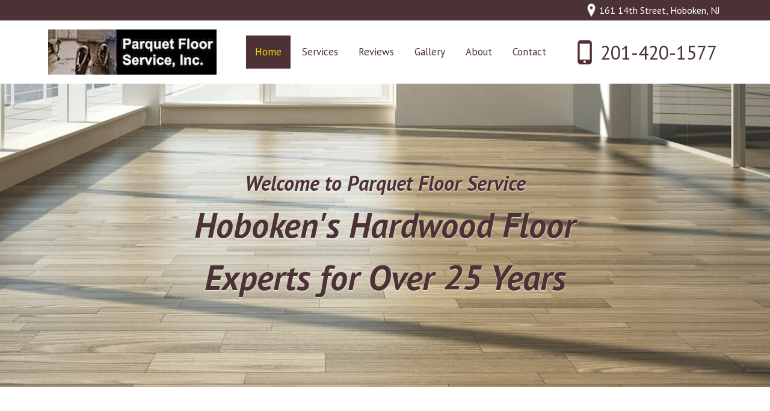

--- FILE ---
content_type: text/html; charset=UTF-8
request_url: https://hobokenhardwoodfloor.com/
body_size: 7656
content:
<!doctype html><html lang="en-US"><head>  <script async src="https://www.googletagmanager.com/gtag/js?id=UA-123959274-15"></script> <script>window.dataLayer = window.dataLayer || [];
  function gtag(){dataLayer.push(arguments);}
  gtag('js', new Date());

  gtag('config', 'UA-123959274-15');</script> <meta charset="UTF-8"><meta name="viewport" content="width=device-width, initial-scale=1"><link rel="profile" href="https://gmpg.org/xfn/11"><link media="all" href="https://hobokenhardwoodfloor.com/wp-content/cache/autoptimize/css/autoptimize_53e7ec3a06e1e411ac0d947813b882a7.css" rel="stylesheet" /><title>Parquet Floor Service of Hoboken, NJ &#8211; Hoboken&#039;s Hardwood Floor Experts for Over 25 Years</title><meta name='robots' content='max-image-preview:large' /><link rel='dns-prefetch' href='//fonts.googleapis.com' /><link rel='stylesheet' id='tf-compiled-options-mobmenu-css'  href='https://hobokenhardwoodfloor.com/wp-content/cache/autoptimize/css/autoptimize_single_85c66bcaf6e2ecb8ba5dbdf390ea8b5c.css' media='all' /><link rel='stylesheet' id='tf-google-webfont-pt-sans-css'  href='//fonts.googleapis.com/css?family=PT+Sans%3Ainherit%2C400&#038;subset=latin%2Clatin-ext&#038;ver=5.7.14' media='all' /> <script src='https://hobokenhardwoodfloor.com/wp-includes/js/jquery/jquery.min.js' id='jquery-core-js'></script> <script id='foobox-free-min-js-before'>/* Run FooBox FREE (v2.7.16) */
var FOOBOX = window.FOOBOX = {
	ready: true,
	disableOthers: false,
	o: {wordpress: { enabled: true }, countMessage:'image %index of %total', excludes:'.fbx-link,.nofoobox,.nolightbox,a[href*="pinterest.com/pin/create/button/"]', affiliate : { enabled: false }},
	selectors: [
		".foogallery-container.foogallery-lightbox-foobox", ".foogallery-container.foogallery-lightbox-foobox-free", ".gallery", ".wp-block-gallery", ".wp-caption", ".wp-block-image", "a:has(img[class*=wp-image-])", ".foobox"
	],
	pre: function( $ ){
		// Custom JavaScript (Pre)
		
	},
	post: function( $ ){
		// Custom JavaScript (Post)
		
		// Custom Captions Code
		
	},
	custom: function( $ ){
		// Custom Extra JS
		
	}
};</script> <link rel="https://api.w.org/" href="https://hobokenhardwoodfloor.com/wp-json/" /><link rel="alternate" type="application/json" href="https://hobokenhardwoodfloor.com/wp-json/wp/v2/pages/2" /><meta name="generator" content="WordPress 5.7.14" /><link rel="canonical" href="https://hobokenhardwoodfloor.com/" /><link rel="alternate" type="application/json+oembed" href="https://hobokenhardwoodfloor.com/wp-json/oembed/1.0/embed?url=https%3A%2F%2Fhobokenhardwoodfloor.com%2F" /><link rel="alternate" type="text/xml+oembed" href="https://hobokenhardwoodfloor.com/wp-json/oembed/1.0/embed?url=https%3A%2F%2Fhobokenhardwoodfloor.com%2F&#038;format=xml" /><meta property="og:title" content="Parquet Floor Service of Hoboken, New Jersey" /><meta property="og:type" content="blog" /><meta property="og:description" content="Parquet Floor Services of Hoboken, New Jersey offers a variety of hardwood flooring services, including hardwood repair and restoration, staining and refinishing, and installation." /><meta property="og:url" content="https://hobokenhardwoodfloor.com/" /><meta property="og:site_name" content="Parquet Floor Service of Hoboken, NJ" /><meta name="twitter:title" content="Parquet Floor Service of Hoboken, New Jersey" /><meta name="twitter:card" content="summary" /><meta name="twitter:description" content="Parquet Floor Services of Hoboken, New Jersey offers a variety of hardwood flooring services, including hardwood repair and restoration, staining and refinishing, and installation." /><meta name="twitter:url" content="https://hobokenhardwoodfloor.com/" /><link rel="icon" href="https://hobokenhardwoodfloor.com/wp-content/uploads/fav.jpg" sizes="32x32" /><link rel="icon" href="https://hobokenhardwoodfloor.com/wp-content/uploads/fav.jpg" sizes="192x192" /><link rel="apple-touch-icon" href="https://hobokenhardwoodfloor.com/wp-content/uploads/fav.jpg" /><meta name="msapplication-TileImage" content="https://hobokenhardwoodfloor.com/wp-content/uploads/fav.jpg" /><link rel="alternate" type="application/rss+xml" title="RSS" href="https://hobokenhardwoodfloor.com/rsslatest.xml" /></head><body class="home page-template-default page page-id-2 wp-custom-logo mob-menu-slideout-over"><div id="page" class="site"><header id="masthead" class="site-header"><div class="top"><div class="inner"> <a href="#map" class="map"><noscript><img src="/wp-content/themes/parquet/images/icons/ico_map.png" alt=""></noscript><img class="lazyload" src='data:image/svg+xml,%3Csvg%20xmlns=%22http://www.w3.org/2000/svg%22%20viewBox=%220%200%20210%20140%22%3E%3C/svg%3E' data-src="/wp-content/themes/parquet/images/icons/ico_map.png" alt="">161 14th Street, Hoboken, NJ</a></div></div><div class="middle"><div class="inner"> <a href="https://hobokenhardwoodfloor.com/" class="custom-logo-link" rel="home" aria-current="page"><noscript><img width="280" height="75" src="https://hobokenhardwoodfloor.com/wp-content/uploads/Parquet-Floor-Service-Logo.jpg" class="custom-logo" alt="Parquet Floor Service of Hoboken, NJ" /></noscript><img width="280" height="75" src='data:image/svg+xml,%3Csvg%20xmlns=%22http://www.w3.org/2000/svg%22%20viewBox=%220%200%20280%2075%22%3E%3C/svg%3E' data-src="https://hobokenhardwoodfloor.com/wp-content/uploads/Parquet-Floor-Service-Logo.jpg" class="lazyload custom-logo" alt="Parquet Floor Service of Hoboken, NJ" /></a><nav id="site-navigation" class="main-navigation"><div class="menu-top-menu-container"><ul id="primary-menu" class="menu"><li id="menu-item-7" class="menu-item  menu-item-type-post_type menu-item-object-page menu-item-home current-menu-item page_item page-item-2 current_page_item menu-item-7"><a href="https://hobokenhardwoodfloor.com/">Home</a></li><li id="menu-item-85" class="menu-item menu-item-type-custom menu-item-object-custom menu-item-has-children menu-item-85"><a>Services</a><ul class="sub-menu"><li id="menu-item-48" class="menu-item  menu-item-type-post_type menu-item-object-page menu-item-48"><a href="https://hobokenhardwoodfloor.com/repair-restoration/">Repair &#038; Restoration</a></li><li id="menu-item-47" class="menu-item  menu-item-type-post_type menu-item-object-page menu-item-47"><a href="https://hobokenhardwoodfloor.com/parquet-floors/">Parquet Floors</a></li><li id="menu-item-52" class="menu-item  menu-item-type-post_type menu-item-object-page menu-item-52"><a href="https://hobokenhardwoodfloor.com/installations/">Installations</a></li><li id="menu-item-51" class="menu-item  menu-item-type-post_type menu-item-object-page menu-item-51"><a href="https://hobokenhardwoodfloor.com/staining-refinishing/">Staining &#038; Refinishing</a></li><li id="menu-item-50" class="menu-item  menu-item-type-post_type menu-item-object-page menu-item-50"><a href="https://hobokenhardwoodfloor.com/vinyl-flooring/">Vinyl Flooring</a></li><li id="menu-item-49" class="menu-item  menu-item-type-post_type menu-item-object-page menu-item-49"><a href="https://hobokenhardwoodfloor.com/showroom/">Showroom</a></li></ul></li><li id="menu-item-21" class="menu-item  menu-item-type-post_type menu-item-object-page menu-item-21"><a href="https://hobokenhardwoodfloor.com/reviews/">Reviews</a></li><li id="menu-item-109" class="menu-item  menu-item-type-post_type menu-item-object-page menu-item-109"><a href="https://hobokenhardwoodfloor.com/gallery/">Gallery</a></li><li id="menu-item-22" class="menu-item  menu-item-type-post_type menu-item-object-page menu-item-22"><a href="https://hobokenhardwoodfloor.com/about/">About</a></li><li id="menu-item-23" class="menu-item  menu-item-type-post_type menu-item-object-page menu-item-23"><a href="https://hobokenhardwoodfloor.com/contact/">Contact</a></li></ul></div></nav> <a href="tel:2014201577" class="phone"><noscript><img src="/wp-content/themes/parquet/images/icons/ico_phone.png" alt=""></noscript><img class="lazyload" src='data:image/svg+xml,%3Csvg%20xmlns=%22http://www.w3.org/2000/svg%22%20viewBox=%220%200%20210%20140%22%3E%3C/svg%3E' data-src="/wp-content/themes/parquet/images/icons/ico_phone.png" alt="">201-420-1577</a></div></div></header><section class="lazyload banner" data-bg="/wp-content/uploads/site-elements/Parquet_Floor_Service_Intro.jpg" style="background-image: url('data:image/svg+xml,%3Csvg%20xmlns=%22http://www.w3.org/2000/svg%22%20viewBox=%220%200%20500%20300%22%3E%3C/svg%3E');"><div class="content"><h2><i>Welcome to Parquet Floor Service</i></h2><h1><i>Hoboken's Hardwood Floor<br> Experts for Over 25 Years</i></h1></div></section><main id="primary" class="site-main"><article id="post-2" class="post-2 page type-page status-publish"><div class="entry-content"><p>Your flooring sets the tone for your entire room and can convey luxury, warmth, or comfort. Choosing the right flooring doesn’t have to be difficult. Let our experts at Parquet Floor Services help. Located in Hoboken, we serve New Jersey and the metropolitan area.</p><p>Whether you are building a new house, remodeling your home, or leading a large commercial project, Parquet Floor Services offers a variety of hardwood flooring services, including hardwood <a href="http://demo5.smallbizmakeover.co/repair-restoration/" rel="noopener noreferrer">repair and restoration</a>, <a href="http://demo5.smallbizmakeover.co/staining-refinishing/" rel="noopener noreferrer">staining and refinishing</a>, and <a href="http://demo5.smallbizmakeover.co/installations/" rel="noopener noreferrer">installation</a>. In addition, we offer <a href="http://demo5.smallbizmakeover.co/parquet-floors/" rel="noopener noreferrer">parquet</a> and <a href="http://demo5.smallbizmakeover.co/vinyl-flooring/" rel="noopener noreferrer">vinyl flooring</a> and associated services. Our pricing is competitive, and we provide our customers with the highest quality hardwoods. When you shop with us, you know you’re getting quality, honesty, and precision workmanship.</p><p>We are service oriented, and we strive to provide an unmatched customer experience. It all starts with a free consultation. <a href="http://demo5.smallbizmakeover.co/contact/" rel="noopener noreferrer">Contact us today</a> to get started.</p></div></article></main><div class="post__grid"><h2>FLOORING SERVICES</h2><div class="post__grid-inner"><div class="item"><a href="https://hobokenhardwoodfloor.com/repair-restoration/" ><noscript><img width="440" height="250" src="https://hobokenhardwoodfloor.com/wp-content/uploads/Wood-Floor-Repair-and-Restoration-440x250.jpg" class="attachment-service-size size-service-size wp-post-image" alt="Wood Floor Repair and Restoration" /></noscript><img width="440" height="250" src='data:image/svg+xml,%3Csvg%20xmlns=%22http://www.w3.org/2000/svg%22%20viewBox=%220%200%20440%20250%22%3E%3C/svg%3E' data-src="https://hobokenhardwoodfloor.com/wp-content/uploads/Wood-Floor-Repair-and-Restoration-440x250.jpg" class="lazyload attachment-service-size size-service-size wp-post-image" alt="Wood Floor Repair and Restoration" /><h3>Repair & Restoration</h3></a></div><div class="item"><a href="https://hobokenhardwoodfloor.com/parquet-floors/" ><noscript><img width="440" height="250" src="https://hobokenhardwoodfloor.com/wp-content/uploads/Parquet-Floors-440x250.jpg" class="attachment-service-size size-service-size wp-post-image" alt="Parquet Floors" /></noscript><img width="440" height="250" src='data:image/svg+xml,%3Csvg%20xmlns=%22http://www.w3.org/2000/svg%22%20viewBox=%220%200%20440%20250%22%3E%3C/svg%3E' data-src="https://hobokenhardwoodfloor.com/wp-content/uploads/Parquet-Floors-440x250.jpg" class="lazyload attachment-service-size size-service-size wp-post-image" alt="Parquet Floors" /><h3>Parquet Floors</h3></a></div><div class="item"><a href="https://hobokenhardwoodfloor.com/installations/" ><noscript><img width="440" height="250" src="https://hobokenhardwoodfloor.com/wp-content/uploads/Wood-Floor-Installation-440x250.jpg" class="attachment-service-size size-service-size wp-post-image" alt="Wood Floor Installation" /></noscript><img width="440" height="250" src='data:image/svg+xml,%3Csvg%20xmlns=%22http://www.w3.org/2000/svg%22%20viewBox=%220%200%20440%20250%22%3E%3C/svg%3E' data-src="https://hobokenhardwoodfloor.com/wp-content/uploads/Wood-Floor-Installation-440x250.jpg" class="lazyload attachment-service-size size-service-size wp-post-image" alt="Wood Floor Installation" /><h3>Installations</h3></a></div><div class="item"><a href="https://hobokenhardwoodfloor.com/staining-refinishing/" ><noscript><img width="440" height="250" src="https://hobokenhardwoodfloor.com/wp-content/uploads/Wood-Floor-Staining-and-Refinishing-440x250.jpg" class="attachment-service-size size-service-size wp-post-image" alt="Wood Floor Staining and Refinishing" /></noscript><img width="440" height="250" src='data:image/svg+xml,%3Csvg%20xmlns=%22http://www.w3.org/2000/svg%22%20viewBox=%220%200%20440%20250%22%3E%3C/svg%3E' data-src="https://hobokenhardwoodfloor.com/wp-content/uploads/Wood-Floor-Staining-and-Refinishing-440x250.jpg" class="lazyload attachment-service-size size-service-size wp-post-image" alt="Wood Floor Staining and Refinishing" /><h3>Staining & Refinishing</h3></a></div><div class="item"><a href="https://hobokenhardwoodfloor.com/vinyl-flooring/" ><noscript><img width="440" height="250" src="https://hobokenhardwoodfloor.com/wp-content/uploads/Vinyl-Flooring-440x250.jpg" class="attachment-service-size size-service-size wp-post-image" alt="Vinyl Flooring" /></noscript><img width="440" height="250" src='data:image/svg+xml,%3Csvg%20xmlns=%22http://www.w3.org/2000/svg%22%20viewBox=%220%200%20440%20250%22%3E%3C/svg%3E' data-src="https://hobokenhardwoodfloor.com/wp-content/uploads/Vinyl-Flooring-440x250.jpg" class="lazyload attachment-service-size size-service-size wp-post-image" alt="Vinyl Flooring" /><h3>Vinyl Flooring</h3></a></div><div class="item"><a href="https://hobokenhardwoodfloor.com/showroom/" ><noscript><img width="440" height="250" src="https://hobokenhardwoodfloor.com/wp-content/uploads/Wood-Floor-Showroom-440x250.jpg" class="attachment-service-size size-service-size wp-post-image" alt="Wood Floor Showroom" /></noscript><img width="440" height="250" src='data:image/svg+xml,%3Csvg%20xmlns=%22http://www.w3.org/2000/svg%22%20viewBox=%220%200%20440%20250%22%3E%3C/svg%3E' data-src="https://hobokenhardwoodfloor.com/wp-content/uploads/Wood-Floor-Showroom-440x250.jpg" class="lazyload attachment-service-size size-service-size wp-post-image" alt="Wood Floor Showroom" /><h3>Showroom</h3></a></div></div></div><div class="testimonial__grid"><h2>FEATURED TESTIMONIALS</h2><div class="testimonial__grid-inner"><div class="item"><h3>True Artisans</h3> <i>"The owners of Parquet Floors are the very definition of true artisans. The experience was seamless from start to finish because Parquet Floor's crew are extremely professional, exhibiting excellence through every step of the work."</i> <span>- Joyce B.</span></div><div class="item"><h3>Wesley Knows Wood</h3> <i>"If you live in or around Hoboken, you can't get better than Wesley and his team at Parquet Floor Service. Wesley knows wood- and will give you an honest assessment of the different product lines and types of wood before you begin."</i> <span>- G.H.</span></div><div class="item"><h3>Very Skilled and Careful</h3> <i>"We got a few quotes for the work we needed... we decided to have them do the work and did not regret that. The crew was very skilled and careful and delivered such a beautiful job. We would recommend them anytime."</i> <span>- Marie D.</span></div></div></div><div class="image__grid"><h2>FEATURED AFFILIATIONS</h2> <noscript><img src="/wp-content/uploads/site-elements/MBE-Certification.webp" alt="National Wood Flooring Association"></noscript><img class="lazyload" src='data:image/svg+xml,%3Csvg%20xmlns=%22http://www.w3.org/2000/svg%22%20viewBox=%220%200%20210%20140%22%3E%3C/svg%3E' data-src="/wp-content/uploads/site-elements/MBE-Certification.webp" alt="National Wood Flooring Association"> <noscript><img src="/wp-content/uploads/site-elements/member_img.jpg" alt="National Wood Flooring Association"></noscript><img class="lazyload" src='data:image/svg+xml,%3Csvg%20xmlns=%22http://www.w3.org/2000/svg%22%20viewBox=%220%200%20210%20140%22%3E%3C/svg%3E' data-src="/wp-content/uploads/site-elements/member_img.jpg" alt="National Wood Flooring Association"></div><div class="contact__form"><div class="contact__form-inner"><h2>Request a free estimate</h2><div role="form" class="wpcf7" id="wpcf7-f46-o1" lang="en-US" dir="ltr"><div class="screen-reader-response"><p role="status" aria-live="polite" aria-atomic="true"></p><ul></ul></div><form action="/#wpcf7-f46-o1" method="post" class="wpcf7-form init" novalidate="novalidate" data-status="init"><div style="display: none;"> <input type="hidden" name="_wpcf7" value="46" /> <input type="hidden" name="_wpcf7_version" value="5.4" /> <input type="hidden" name="_wpcf7_locale" value="en_US" /> <input type="hidden" name="_wpcf7_unit_tag" value="wpcf7-f46-o1" /> <input type="hidden" name="_wpcf7_container_post" value="0" /> <input type="hidden" name="_wpcf7_posted_data_hash" value="" /></div><div class="left"><div class="field"><span class="wpcf7-form-control-wrap namen"><input type="text" name="namen" value="" size="40" class="wpcf7-form-control wpcf7-text wpcf7-validates-as-required" aria-required="true" aria-invalid="false" placeholder="Name" /></span></div><div class="field"><span class="wpcf7-form-control-wrap phone"><input type="text" name="phone" value="" size="40" class="wpcf7-form-control wpcf7-text wpcf7-validates-as-required" aria-required="true" aria-invalid="false" placeholder="Phone" /></span></div><div class="field"><span class="wpcf7-form-control-wrap email"><input type="email" name="email" value="" size="40" class="wpcf7-form-control wpcf7-text wpcf7-email wpcf7-validates-as-required wpcf7-validates-as-email" aria-required="true" aria-invalid="false" placeholder="Email" /></span></div></div><div class="right"><div class="field"><span class="wpcf7-form-control-wrap message"><textarea name="message" cols="40" rows="10" class="wpcf7-form-control wpcf7-textarea wpcf7-validates-as-required" aria-required="true" aria-invalid="false" placeholder="How can we help you?"></textarea></span></div><div class="field"><span class="wpcf7-form-control-wrap quiz-14"><label><span class="wpcf7-quiz-label">SPAM Quiz: Which is bigger, 2 or 8?</span> <input type="text" name="quiz-14" size="40" class="wpcf7-form-control wpcf7-quiz" autocomplete="off" aria-required="true" aria-invalid="false" /></label><input type="hidden" name="_wpcf7_quiz_answer_quiz-14" value="9380a3b6bd20deeb342e144f5e06ee7c" /></span></div></div><div class="submit"><input type="submit" value="Submit" class="wpcf7-form-control wpcf7-submit" /></div><div class="orcallus">OR CALL: <a href="tel:2014201577" class="phone">201-420-1577</a></div><div class="wpcf7-response-output" aria-hidden="true"></div></form></div></div></div><div id="map"><div class="heading"><h2>Visit our Showroom <br> 161 14th street, hoboken, NJ 07030</h2></div> <iframe src="https://www.google.com/maps/embed?pb=!1m18!1m12!1m3!1d3022.396579027007!2d-74.02983698459381!3d40.75330147932744!2m3!1f0!2f0!3f0!3m2!1i1024!2i768!4f13.1!3m3!1m2!1s0x89c259d7a508d5f1%3A0x8a367d0a337cea5d!2s161%2014th%20St%2C%20Hoboken%2C%20NJ%2007030!5e0!3m2!1sen!2sus!4v1602513009608!5m2!1sen!2sus" width="100%" height="450" frameborder="0" style="border:0;" allowfullscreen="" aria-hidden="false" tabindex="0" loading="lazy"></iframe></div><footer id="colophon" class="site-footer"><div class="site-info"> &copy; Copyright 2026  The Anderson Firm, P.C.  All Rights Reserved
 | <a href="/li" target="_blank" rel="nofollow">site manager login</a> |
 Website Design By <a href="https://sbmwebsitedesign.com" target="_blank" rel="nofollow">SBM</a></div></footer></div><div class="mobmenu-overlay"></div><div class="mob-menu-header-holder mobmenu"  data-menu-display="mob-menu-slideout-over" data-open-icon="down-open" data-close-icon="up-open"><div class="mobmenur-container"><a href="#" class="mobmenu-right-bt  mobmenu-trigger-action" data-panel-target="mobmenu-right-panel" aria-label="Right Menu Button"><i class="mob-icon-menu mob-menu-icon"></i><i class="mob-icon-cancel-1 mob-cancel-button"></i></a></div></div><div class="mobmenu-right-alignment mobmenu-panel mobmenu-right-panel  "> <a href="#" class="mobmenu-right-bt" aria-label="Right Menu Button"><i class="mob-icon-cancel-1 mob-cancel-button"></i></a><div class="mobmenu-content"><div class="menu-top-menu-container"><ul id="mobmenuright" role="navigation" aria-label="Main navigation for mobile devices"><li  class="menu-item menu-item-type-post_type menu-item-object-page menu-item-home current-menu-item page_item page-item-2 current_page_item menu-item-7"><a href="https://hobokenhardwoodfloor.com/" class="">Home</a></li><li  class="menu-item menu-item-type-custom menu-item-object-custom menu-item-has-children menu-item-85"><a class="">Services</a><ul class="sub-menu "><li  class="menu-item menu-item-type-post_type menu-item-object-page menu-item-48"><a href="https://hobokenhardwoodfloor.com/repair-restoration/" class="">Repair &#038; Restoration</a></li><li  class="menu-item menu-item-type-post_type menu-item-object-page menu-item-47"><a href="https://hobokenhardwoodfloor.com/parquet-floors/" class="">Parquet Floors</a></li><li  class="menu-item menu-item-type-post_type menu-item-object-page menu-item-52"><a href="https://hobokenhardwoodfloor.com/installations/" class="">Installations</a></li><li  class="menu-item menu-item-type-post_type menu-item-object-page menu-item-51"><a href="https://hobokenhardwoodfloor.com/staining-refinishing/" class="">Staining &#038; Refinishing</a></li><li  class="menu-item menu-item-type-post_type menu-item-object-page menu-item-50"><a href="https://hobokenhardwoodfloor.com/vinyl-flooring/" class="">Vinyl Flooring</a></li><li  class="menu-item menu-item-type-post_type menu-item-object-page menu-item-49"><a href="https://hobokenhardwoodfloor.com/showroom/" class="">Showroom</a></li></ul></li><li  class="menu-item menu-item-type-post_type menu-item-object-page menu-item-21"><a href="https://hobokenhardwoodfloor.com/reviews/" class="">Reviews</a></li><li  class="menu-item menu-item-type-post_type menu-item-object-page menu-item-109"><a href="https://hobokenhardwoodfloor.com/gallery/" class="">Gallery</a></li><li  class="menu-item menu-item-type-post_type menu-item-object-page menu-item-22"><a href="https://hobokenhardwoodfloor.com/about/" class="">About</a></li><li  class="menu-item menu-item-type-post_type menu-item-object-page menu-item-23"><a href="https://hobokenhardwoodfloor.com/contact/" class="">Contact</a></li></ul></div></div><div class="mob-menu-right-bg-holder"></div></div> <noscript><style>.lazyload{display:none;}</style></noscript><script data-noptimize="1">window.lazySizesConfig=window.lazySizesConfig||{};window.lazySizesConfig.loadMode=1;</script><script async data-noptimize="1" src='https://hobokenhardwoodfloor.com/wp-content/plugins/autoptimize/classes/external/js/lazysizes.min.js?ao_version=2.8.1'></script><script src='https://hobokenhardwoodfloor.com/wp-includes/js/dist/vendor/wp-polyfill.min.js' id='wp-polyfill-js'></script> <script id='wp-polyfill-js-after'>( 'fetch' in window ) || document.write( '<script src="https://hobokenhardwoodfloor.com/wp-includes/js/dist/vendor/wp-polyfill-fetch.min.js?ver=3.0.0"></scr' + 'ipt>' );( document.contains ) || document.write( '<script src="https://hobokenhardwoodfloor.com/wp-includes/js/dist/vendor/wp-polyfill-node-contains.min.js?ver=3.42.0"></scr' + 'ipt>' );( window.DOMRect ) || document.write( '<script src="https://hobokenhardwoodfloor.com/wp-includes/js/dist/vendor/wp-polyfill-dom-rect.min.js?ver=3.42.0"></scr' + 'ipt>' );( window.URL && window.URL.prototype && window.URLSearchParams ) || document.write( '<script src="https://hobokenhardwoodfloor.com/wp-includes/js/dist/vendor/wp-polyfill-url.min.js?ver=3.6.4"></scr' + 'ipt>' );( window.FormData && window.FormData.prototype.keys ) || document.write( '<script src="https://hobokenhardwoodfloor.com/wp-includes/js/dist/vendor/wp-polyfill-formdata.min.js?ver=3.0.12"></scr' + 'ipt>' );( Element.prototype.matches && Element.prototype.closest ) || document.write( '<script src="https://hobokenhardwoodfloor.com/wp-includes/js/dist/vendor/wp-polyfill-element-closest.min.js?ver=2.0.2"></scr' + 'ipt>' );( 'objectFit' in document.documentElement.style ) || document.write( '<script src="https://hobokenhardwoodfloor.com/wp-includes/js/dist/vendor/wp-polyfill-object-fit.min.js?ver=2.3.4"></scr' + 'ipt>' );</script> <script src='https://hobokenhardwoodfloor.com/wp-includes/js/dist/hooks.min.js' id='wp-hooks-js'></script> <script src='https://hobokenhardwoodfloor.com/wp-includes/js/dist/i18n.min.js' id='wp-i18n-js'></script> <script id='wp-i18n-js-after'>wp.i18n.setLocaleData( { 'text direction\u0004ltr': [ 'ltr' ] } );</script> <script src='https://hobokenhardwoodfloor.com/wp-includes/js/dist/vendor/lodash.min.js' id='lodash-js'></script> <script id='lodash-js-after'>window.lodash = _.noConflict();</script> <script src='https://hobokenhardwoodfloor.com/wp-includes/js/dist/url.min.js' id='wp-url-js'></script> <script id='wp-api-fetch-js-translations'>( function( domain, translations ) {
	var localeData = translations.locale_data[ domain ] || translations.locale_data.messages;
	localeData[""].domain = domain;
	wp.i18n.setLocaleData( localeData, domain );
} )( "default", { "locale_data": { "messages": { "": {} } } } );</script> <script src='https://hobokenhardwoodfloor.com/wp-includes/js/dist/api-fetch.min.js' id='wp-api-fetch-js'></script> <script id='wp-api-fetch-js-after'>wp.apiFetch.use( wp.apiFetch.createRootURLMiddleware( "https://hobokenhardwoodfloor.com/wp-json/" ) );
wp.apiFetch.nonceMiddleware = wp.apiFetch.createNonceMiddleware( "8d3a54e93b" );
wp.apiFetch.use( wp.apiFetch.nonceMiddleware );
wp.apiFetch.use( wp.apiFetch.mediaUploadMiddleware );
wp.apiFetch.nonceEndpoint = "https://hobokenhardwoodfloor.com/wp-admin/admin-ajax.php?action=rest-nonce";</script> <script id='contact-form-7-js-extra'>var wpcf7 = [];</script> <script id='wpcf7-redirect-script-js-extra'>var wpcf7r = {"ajax_url":"https:\/\/hobokenhardwoodfloor.com\/wp-admin\/admin-ajax.php"};</script> <script type="text/javascript">jQuery(document).ready(function ($) {
            //$( document ).ajaxStart(function() {
            //});

			
            for (var i = 0; i < document.forms.length; ++i) {
                var form = document.forms[i];
				if ($(form).attr("method") != "get") { $(form).append('<input type="hidden" name="BxyGODsCpfQdzg" value="G7pM]q" />'); }
if ($(form).attr("method") != "get") { $(form).append('<input type="hidden" name="JurVXgLifsjH" value="5FmQr[k2EdCfh4qc" />'); }
            }

			
            $(document).on('submit', 'form', function () {
				if ($(this).attr("method") != "get") { $(this).append('<input type="hidden" name="BxyGODsCpfQdzg" value="G7pM]q" />'); }
if ($(this).attr("method") != "get") { $(this).append('<input type="hidden" name="JurVXgLifsjH" value="5FmQr[k2EdCfh4qc" />'); }
                return true;
            });

			
            jQuery.ajaxSetup({
                beforeSend: function (e, data) {

                    //console.log(Object.getOwnPropertyNames(data).sort());
                    //console.log(data.type);

                    if (data.type !== 'POST') return;

                    if (typeof data.data === 'object' && data.data !== null) {
						data.data.append("BxyGODsCpfQdzg", "G7pM]q");
data.data.append("JurVXgLifsjH", "5FmQr[k2EdCfh4qc");
                    }
                    else {
                        data.data =  data.data + '&BxyGODsCpfQdzg=G7pM]q&JurVXgLifsjH=5FmQr[k2EdCfh4qc';
                    }
                }
            });

        });</script> <script>jQuery(document).ready(function($){
		$('.wpcf7-quiz').each(function(){
			$(this).attr('placeholder', $(this).prev('.wpcf7-quiz-label').text());
			$(this).prev('.wpcf7-quiz-label').remove();
		});
		if((navigator.userAgent.match(/iPad/i)) && (navigator.userAgent.match(/iPad/i)!= null)){

		}else{
			$('.testimonial__grid, .post__grid, .banner .content, .contact__form, #map').addClass("hidden").viewportChecker({
				classToAdd: 'visible animated fadeInLeftBig',
				offset: 100
			});
			
		}
	});</script> <script defer src="https://hobokenhardwoodfloor.com/wp-content/cache/autoptimize/js/autoptimize_f1b9c3c22f6688b8f02576ff404e447f.js"></script></body></html>